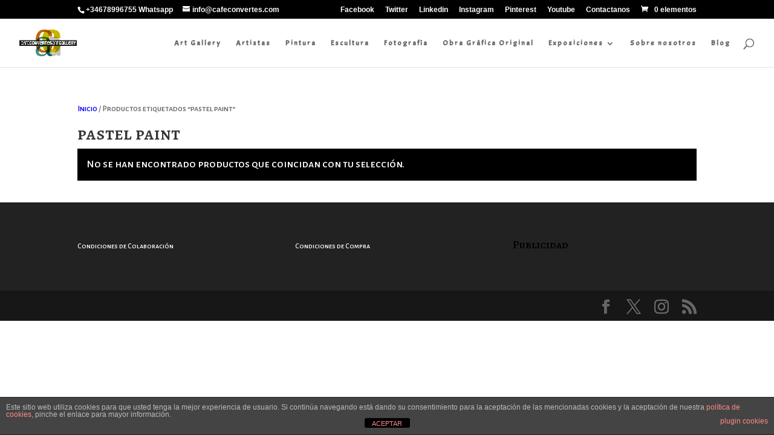

--- FILE ---
content_type: application/javascript; charset=utf-8
request_url: https://compra-arte-cafeconvertes.com/wp-content/cache/min/1/js/platform.js?ver=1732734007
body_size: 23769
content:
(function(){var p,aa=function(a){var b=0;return function(){return b<a.length?{done:!1,value:a[b++]}:{done:!0}}},ba=typeof Object.defineProperties=="function"?Object.defineProperty:function(a,b,c){if(a==Array.prototype||a==Object.prototype)return a;a[b]=c.value;return a},ca=function(a){a=["object"==typeof globalThis&&globalThis,a,"object"==typeof window&&window,"object"==typeof self&&self,"object"==typeof global&&global];for(var b=0;b<a.length;++b){var c=a[b];if(c&&c.Math==Math)return c}throw Error("Cannot find global object")},r=ca(this),u=function(a,b){if(b)a:{var c=r;a=a.split(".");for(var d=0;d<a.length-1;d++){var e=a[d];if(!(e in c))break a;c=c[e]}a=a[a.length-1];d=c[a];b=b(d);b!=d&&b!=null&&ba(c,a,{configurable:!0,writable:!0,value:b})}};u("Symbol",function(a){if(a)return a;var b=function(f,g){this.xa=f;ba(this,"description",{configurable:!0,writable:!0,value:g})};b.prototype.toString=function(){return this.xa};var c="jscomp_symbol_"+(Math.random()*1E9>>>0)+"_",d=0,e=function(f){if(this instanceof e)throw new TypeError("Symbol is not a constructor");return new b(c+(f||"")+"_"+d++,f)};return e});u("Symbol.iterator",function(a){if(a)return a;a=Symbol("Symbol.iterator");for(var b="Array Int8Array Uint8Array Uint8ClampedArray Int16Array Uint16Array Int32Array Uint32Array Float32Array Float64Array".split(" "),c=0;c<b.length;c++){var d=r[b[c]];typeof d==="function"&&typeof d.prototype[a]!="function"&&ba(d.prototype,a,{configurable:!0,writable:!0,value:function(){return da(aa(this))}})}return a});var da=function(a){a={next:a};a[Symbol.iterator]=function(){return this};return a},ea=function(a){return x(a,a)},x=function(a,b){a.raw=b;Object.freeze&&(Object.freeze(a),Object.freeze(b));return a},y=function(a){var b=typeof Symbol!="undefined"&&Symbol.iterator&&a[Symbol.iterator];if(b)return b.call(a);if(typeof a.length=="number")return{next:aa(a)};throw Error(String(a)+" is not an iterable or ArrayLike")};u("Promise",function(a){function b(){this.A=null}function c(g){return g instanceof e?g:new e(function(k){k(g)})}if(a)return a;b.prototype.da=function(g){if(this.A==null){this.A=[];var k=this;this.ea(function(){k.Ca()})}this.A.push(g)};var d=r.setTimeout;b.prototype.ea=function(g){d(g,0)};b.prototype.Ca=function(){for(;this.A&&this.A.length;){var g=this.A;this.A=[];for(var k=0;k<g.length;++k){var h=g[k];g[k]=null;try{h()}catch(l){this.Aa(l)}}}this.A=null};b.prototype.Aa=function(g){this.ea(function(){throw g})};var e=function(g){this.F=0;this.K=void 0;this.D=[];this.ka=!1;var k=this.U();try{g(k.resolve,k.reject)}catch(h){k.reject(h)}};e.prototype.U=function(){function g(l){return function(m){h||(h=!0,l.call(k,m))}}var k=this,h=!1;return{resolve:g(this.Ha),reject:g(this.Z)}};e.prototype.Ha=function(g){if(g===this)this.Z(new TypeError("A Promise cannot resolve to itself"));else if(g instanceof e)this.Ma(g);else{a:switch(typeof g){case "object":var k=g!=null;break a;case "function":k=!0;break a;default:k=!1}k?this.Ga(g):this.ja(g)}};e.prototype.Ga=function(g){var k=void 0;try{k=g.then}catch(h){this.Z(h);return}typeof k=="function"?this.Na(k,g):this.ja(g)};e.prototype.Z=function(g){this.ua(2,g)};e.prototype.ja=function(g){this.ua(1,g)};e.prototype.ua=function(g,k){if(this.F!=0)throw Error("Cannot settle("+g+", "+k+"): Promise already settled in state"+this.F);this.F=g;this.K=k;this.F===2&&this.Ia();this.Da()};e.prototype.Ia=function(){var g=this;d(function(){if(g.Fa()){var k=r.console;typeof k!=="undefined"&&k.error(g.K)}},1)};e.prototype.Fa=function(){if(this.ka)return!1;var g=r.CustomEvent,k=r.Event,h=r.dispatchEvent;if(typeof h==="undefined")return!0;typeof g==="function"?g=new g("unhandledrejection",{cancelable:!0}):typeof k==="function"?g=new k("unhandledrejection",{cancelable:!0}):(g=r.document.createEvent("CustomEvent"),g.initCustomEvent("unhandledrejection",!1,!0,g));g.promise=this;g.reason=this.K;return h(g)};e.prototype.Da=function(){if(this.D!=null){for(var g=0;g<this.D.length;++g)f.da(this.D[g]);this.D=null}};var f=new b;e.prototype.Ma=function(g){var k=this.U();g.L(k.resolve,k.reject)};e.prototype.Na=function(g,k){var h=this.U();try{g.call(k,h.resolve,h.reject)}catch(l){h.reject(l)}};e.prototype.then=function(g,k){function h(q,v){return typeof q=="function"?function(w){try{l(q(w))}catch(t){m(t)}}:v}var l,m,n=new e(function(q,v){l=q;m=v});this.L(h(g,l),h(k,m));return n};e.prototype.catch=function(g){return this.then(void 0,g)};e.prototype.L=function(g,k){function h(){switch(l.F){case 1:g(l.K);break;case 2:k(l.K);break;default:throw Error("Unexpected state: "+l.F)}}var l=this;this.D==null?f.da(h):this.D.push(h);this.ka=!0};e.resolve=c;e.reject=function(g){return new e(function(k,h){h(g)})};e.race=function(g){return new e(function(k,h){for(var l=y(g),m=l.next();!m.done;m=l.next())c(m.value).L(k,h)})};e.all=function(g){var k=y(g),h=k.next();return h.done?c([]):new e(function(l,m){function n(w){return function(t){q[w]=t;v--;v==0&&l(q)}}var q=[],v=0;do q.push(void 0),v++,c(h.value).L(n(q.length-1),m),h=k.next();while(!h.done)})};return e});var z=function(a,b){return Object.prototype.hasOwnProperty.call(a,b)};u("WeakMap",function(a){function b(){}function c(h){var l=typeof h;return l==="object"&&h!==null||l==="function"}function d(h){if(!z(h,f)){var l=new b;ba(h,f,{value:l})}}function e(h){var l=Object[h];l&&(Object[h]=function(m){if(m instanceof b)return m;Object.isExtensible(m)&&d(m);return l(m)})}if(function(){if(!a||!Object.seal)return!1;try{var h=Object.seal({}),l=Object.seal({}),m=new a([[h,2],[l,3]]);if(m.get(h)!=2||m.get(l)!=3)return!1;m.delete(h);m.set(l,4);return!m.has(h)&&m.get(l)==4}catch(n){return!1}}())return a;var f="$jscomp_hidden_"+Math.random();e("freeze");e("preventExtensions");e("seal");var g=0,k=function(h){this.J=(g+=Math.random()+1).toString();if(h){h=y(h);for(var l;!(l=h.next()).done;)l=l.value,this.set(l[0],l[1])}};k.prototype.set=function(h,l){if(!c(h))throw Error("Invalid WeakMap key");d(h);if(!z(h,f))throw Error("WeakMap key fail: "+h);h[f][this.J]=l;return this};k.prototype.get=function(h){return c(h)&&z(h,f)?h[f][this.J]:void 0};k.prototype.has=function(h){return c(h)&&z(h,f)&&z(h[f],this.J)};k.prototype.delete=function(h){return c(h)&&z(h,f)&&z(h[f],this.J)?delete h[f][this.J]:!1};return k});u("Map",function(a){if(function(){if(!a||typeof a!="function"||!a.prototype.entries||typeof Object.seal!="function")return!1;try{var k=Object.seal({x:4}),h=new a(y([[k,"s"]]));if(h.get(k)!="s"||h.size!=1||h.get({x:4})||h.set({x:4},"t")!=h||h.size!=2)return!1;var l=h.entries(),m=l.next();if(m.done||m.value[0]!=k||m.value[1]!="s")return!1;m=l.next();return m.done||m.value[0].x!=4||m.value[1]!="t"||!l.next().done?!1:!0}catch(n){return!1}}())return a;var b=new WeakMap,c=function(k){this[0]={};this[1]=f();this.size=0;if(k){k=y(k);for(var h;!(h=k.next()).done;)h=h.value,this.set(h[0],h[1])}};c.prototype.set=function(k,h){k=k===0?0:k;var l=d(this,k);l.list||(l.list=this[0][l.id]=[]);l.i?l.i.value=h:(l.i={next:this[1],v:this[1].v,head:this[1],key:k,value:h},l.list.push(l.i),this[1].v.next=l.i,this[1].v=l.i,this.size++);return this};c.prototype.delete=function(k){k=d(this,k);return k.i&&k.list?(k.list.splice(k.index,1),k.list.length||delete this[0][k.id],k.i.v.next=k.i.next,k.i.next.v=k.i.v,k.i.head=null,this.size--,!0):!1};c.prototype.clear=function(){this[0]={};this[1]=this[1].v=f();this.size=0};c.prototype.has=function(k){return!!d(this,k).i};c.prototype.get=function(k){return(k=d(this,k).i)&&k.value};c.prototype.entries=function(){return e(this,function(k){return[k.key,k.value]})};c.prototype.keys=function(){return e(this,function(k){return k.key})};c.prototype.values=function(){return e(this,function(k){return k.value})};c.prototype.forEach=function(k,h){for(var l=this.entries(),m;!(m=l.next()).done;)m=m.value,k.call(h,m[1],m[0],this)};c.prototype[Symbol.iterator]=c.prototype.entries;var d=function(k,h){var l=h&&typeof h;l=="object"||l=="function"?b.has(h)?l=b.get(h):(l=""+ ++g,b.set(h,l)):l="p_"+h;var m=k[0][l];if(m&&z(k[0],l))for(k=0;k<m.length;k++){var n=m[k];if(h!==h&&n.key!==n.key||h===n.key)return{id:l,list:m,index:k,i:n}}return{id:l,list:m,index:-1,i:void 0}},e=function(k,h){var l=k[1];return da(function(){if(l){for(;l.head!=k[1];)l=l.v;for(;l.next!=l.head;)return l=l.next,{done:!1,value:h(l)};l=null}return{done:!0,value:void 0}})},f=function(){var k={};return k.v=k.next=k.head=k},g=0;return c});u("globalThis",function(a){return a||r});var fa=function(a,b){a instanceof String&&(a+="");var c=0,d=!1,e={next:function(){if(!d&&c<a.length){var f=c++;return{value:b(f,a[f]),done:!1}}d=!0;return{done:!0,value:void 0}}};e[Symbol.iterator]=function(){return e};return e};u("Array.prototype.keys",function(a){return a?a:function(){return fa(this,function(b){return b})}});var ha=function(a,b,c){if(a==null)throw new TypeError("The 'this' value for String.prototype."+c+" must not be null or undefined");if(b instanceof RegExp)throw new TypeError("First argument to String.prototype."+c+" must not be a regular expression");return a+""};u("String.prototype.startsWith",function(a){return a?a:function(b,c){var d=ha(this,b,"startsWith");b+="";var e=d.length,f=b.length;c=Math.max(0,Math.min(c|0,d.length));for(var g=0;g<f&&c<e;)if(d[c++]!=b[g++])return!1;return g>=f}});u("String.prototype.endsWith",function(a){return a?a:function(b,c){var d=ha(this,b,"endsWith");b+="";c===void 0&&(c=d.length);c=Math.max(0,Math.min(c|0,d.length));for(var e=b.length;e>0&&c>0;)if(d[--c]!=b[--e])return!1;return e<=0}});u("Promise.prototype.finally",function(a){return a?a:function(b){return this.then(function(c){return Promise.resolve(b()).then(function(){return c})},function(c){return Promise.resolve(b()).then(function(){throw c})})}});u("Object.is",function(a){return a?a:function(b,c){return b===c?b!==0||1/b===1/c:b!==b&&c!==c}});u("Array.prototype.includes",function(a){return a?a:function(b,c){var d=this;d instanceof String&&(d=String(d));var e=d.length;c=c||0;for(c<0&&(c=Math.max(c+e,0));c<e;c++){var f=d[c];if(f===b||Object.is(f,b))return!0}return!1}});u("String.prototype.includes",function(a){return a?a:function(b,c){return ha(this,b,"includes").indexOf(b,c||0)!==-1}});window.gapi=window.gapi||{};window.gapi.Oa=(new Date).getTime();var A=this||self,ia=function(a){var b=typeof a;b=b!="object"?b:a?Array.isArray(a)?"array":b:"null";return b=="array"||b=="object"&&typeof a.length=="number"},ja=function(a){var b=typeof a;return b=="object"&&a!=null||b=="function"},ma="closure_uid_"+(Math.random()*1E9>>>0),na=0,oa=function(a,b,c){return a.call.apply(a.bind,arguments)},pa=function(a,b,c){if(!a)throw Error();if(arguments.length>2){var d=Array.prototype.slice.call(arguments,2);return function(){var e=Array.prototype.slice.call(arguments);Array.prototype.unshift.apply(e,d);return a.apply(b,e)}}return function(){return a.apply(b,arguments)}},qa=function(a,b,c){qa=Function.prototype.bind&&Function.prototype.bind.toString().indexOf("native code")!=-1?oa:pa;return qa.apply(null,arguments)},ra=function(a,b){function c(){}c.prototype=b.prototype;a.Ta=b.prototype;a.prototype=new c;a.prototype.constructor=a;a.H=function(d,e,f){for(var g=Array(arguments.length-2),k=2;k<arguments.length;k++)g[k-2]=arguments[k];return b.prototype[e].apply(d,g)}},sa=function(a){return a};function ta(a,b){if(Error.captureStackTrace)Error.captureStackTrace(this,ta);else{var c=Error().stack;c&&(this.stack=c)}a&&(this.message=String(a));b!==void 0&&(this.cause=b)}ra(ta,Error);ta.prototype.name="CustomError";var ua;function va(a,b){a=a.split("%s");for(var c="",d=a.length-1,e=0;e<d;e++)c+=a[e]+(e<b.length?b[e]:"%s");ta.call(this,c+a[d])}ra(va,ta);va.prototype.name="AssertionError";var wa=function(a,b,c){if(!a){var d="Assertion failed";if(b){d+=": "+b;var e=Array.prototype.slice.call(arguments,2)}throw new va(""+d,e||[])}};var xa=Array.prototype.forEach?function(a,b){wa(a.length!=null);Array.prototype.forEach.call(a,b,void 0)}:function(a,b){for(var c=a.length,d=typeof a==="string"?a.split(""):a,e=0;e<c;e++)e in d&&b.call(void 0,d[e],e,a)};function ya(a){var b=a.length;if(b>0){for(var c=Array(b),d=0;d<b;d++)c[d]=a[d];return c}return[]};var za="src srcdoc codebase data href rel action formaction sandbox cite poster icon".split(" ");var Aa={};function Ba(){if(Aa!==Aa)throw Error("Bad secret")};var Ca=function(a){Ba();this.qa=a};Ca.prototype.toString=function(){return this.qa};var Da=ea([""]),Fa=x(["\x00"],["\\0"]),Ga=x(["\n"],["\\n"]),Ha=x(["\x00"],["\\u0000"]),Ia=ea([""]),Ja=x(["\x00"],["\\0"]),Ka=x(["\n"],["\\n"]),La=x(["\x00"],["\\u0000"]);function Ma(a){return Object.isFrozen(a)&&Object.isFrozen(a.raw)}function Na(a){return a.toString().indexOf("`")===-1}var Oa=Na(function(a){return a(Da)})||Na(function(a){return a(Fa)})||Na(function(a){return a(Ga)})||Na(function(a){return a(Ha)}),Pa=Ma(Ia)&&Ma(Ja)&&Ma(Ka)&&Ma(La);function Qa(){var a=Ra;if(!Array.isArray(a)||!Array.isArray(a.raw)||a.length!==a.raw.length||!Oa&&a===a.raw||!(Oa&&!Pa||Ma(a))||1!==a.length)throw new TypeError("\n    ############################## ERROR ##############################\n\n    It looks like you are trying to call a template tag function (fn`...`)\n    using the normal function syntax (fn(...)), which is not supported.\n\n    The functions in the safevalues library are not designed to be called\n    like normal functions, and doing so invalidates the security guarantees\n    that safevalues provides.\n\n    If you are stuck and not sure how to proceed, please reach out to us\n    instead through:\n     - go/ise-hardening-yaqs (preferred) // LINE-INTERNAL\n     - g/ise-hardening // LINE-INTERNAL\n     - https://github.com/google/safevalues/issues\n\n    ############################## ERROR ##############################");var b=a[0].toLowerCase();if(b.indexOf("on")===0||"on".indexOf(b)===0)throw Error("Prefix '"+a[0]+"' does not guarantee the attribute to be safe as it is also a prefix for event handler attributesPlease use 'addEventListener' to set event handlers.");za.forEach(function(c){if(c.indexOf(b)===0)throw Error("Prefix '"+a[0]+"' does not guarantee the attribute to be safe as it is also a prefix for the security sensitive attribute '"+(c+"'. Please use native or safe DOM APIs to set the attribute."))});return new Ca(b)};var Sa=globalThis.trustedTypes,Ta;function Ua(){var a=null;if(!Sa)return a;try{var b=function(c){return c};a=Sa.createPolicy("gapi#html",{createHTML:b,createScript:b,createScriptURL:b})}catch(c){throw c}return a};var Va=function(a){Ba();this.ra=a};Va.prototype.toString=function(){return this.ra+""};var B=function(a){Ba();this.sa=a};B.prototype.toString=function(){return this.sa};new B("about:blank");new B("about:invalid#zClosurez");var Wa=/^\s*(?!javascript:)(?:[\w+.-]+:|[^:/?#]*(?:[/?#]|$))/i;function Xa(a){if(a instanceof B)if(a instanceof B)a=a.sa;else throw Error("Unexpected type when unwrapping SafeUrl, got '"+a+"' of type '"+typeof a+"'");else{var b=!Wa.test(a);b&&Ya(a);a=b?void 0:a}return a}var Za=[],Ya=function(){};$a(function(a){console.warn("A URL with content '"+a+"' was sanitized away.")});function $a(a){Za.indexOf(a)===-1&&Za.push(a);Ya=function(b){Za.forEach(function(c){c(b)})}};function ab(a){var b=[Qa()];if(b.length===0)throw Error("No prefixes are provided");if(b.map(function(c){if(c instanceof Ca)c=c.qa;else throw Error("Unexpected type when unwrapping SafeAttributePrefix, got '"+c+"' of type '"+typeof c+"'");return c}).every(function(c){return"data-gapiscan".indexOf(c)!==0}))throw Error('Attribute "data-gapiscan" does not match any of the allowed prefixes.');a.setAttribute("data-gapiscan","true")};var bb=function(a,b,c){function d(k){k&&b.appendChild(typeof k==="string"?a.createTextNode(k):k)}for(var e=1;e<c.length;e++){var f=c[e];if(!ia(f)||ja(f)&&f.nodeType>0)d(f);else{a:{if(f&&typeof f.length=="number"){if(ja(f)){var g=typeof f.item=="function"||typeof f.item=="string";break a}if(typeof f==="function"){g=typeof f.item=="function";break a}}g=!1}xa(g?ya(f):f,d)}}},cb=function(a){wa(a,"Node cannot be null or undefined.");return a.nodeType==9?a:a.ownerDocument||a.document},db=function(a){this.V=a||A.document||document};p=db.prototype;p.getElementsByTagName=function(a,b){return(b||this.V).getElementsByTagName(String(a))};p.createElement=function(a){var b=this.V;a=String(a);b.contentType==="application/xhtml+xml"&&(a=a.toLowerCase());return b.createElement(a)};p.createTextNode=function(a){return this.V.createTextNode(String(a))};p.appendChild=function(a,b){wa(a!=null&&b!=null,"goog.dom.appendChild expects non-null arguments");a.appendChild(b)};p.append=function(a,b){bb(cb(a),a,arguments)};p.canHaveChildren=function(a){if(a.nodeType!=1)return!1;switch(a.tagName){case "APPLET":case "AREA":case "BASE":case "BR":case "COL":case "COMMAND":case "EMBED":case "FRAME":case "HR":case "IMG":case "INPUT":case "IFRAME":case "ISINDEX":case "KEYGEN":case "LINK":case "NOFRAMES":case "NOSCRIPT":case "META":case "OBJECT":case "PARAM":case "SCRIPT":case "SOURCE":case "STYLE":case "TRACK":case "WBR":return!1}return!0};p.removeNode=function(a){return a&&a.parentNode?a.parentNode.removeChild(a):null};p.contains=function(a,b){if(!a||!b)return!1;if(a.contains&&b.nodeType==1)return a==b||a.contains(b);if(typeof a.compareDocumentPosition!="undefined")return a==b||!!(a.compareDocumentPosition(b)&16);for(;b&&a!=b;)b=b.parentNode;return b==a};var C=window,D=document,eb=C.location,fb=function(){},hb=/\[native code\]/,E=function(a,b,c){return a[b]=a[b]||c},ib=function(a){for(var b=0;b<this.length;b++)if(this[b]===a)return b;return-1},jb=function(a){a=a.sort();for(var b=[],c=void 0,d=0;d<a.length;d++){var e=a[d];e!=c&&b.push(e);c=e}return b},kb=/&/g,lb=/</g,mb=/>/g,nb=/"/g,ob=/'/g,pb=function(a){return String(a).replace(kb,"&amp;").replace(lb,"&lt;").replace(mb,"&gt;").replace(nb,"&quot;").replace(ob,"&#39;")},F=function(){var a;if((a=Object.create)&&hb.test(a))a=a(null);else{a={};for(var b in a)a[b]=void 0}return a},G=function(a,b){return Object.prototype.hasOwnProperty.call(a,b)},qb=function(a){if(hb.test(Object.keys))return Object.keys(a);var b=[],c;for(c in a)G(a,c)&&b.push(c);return b},H=function(a,b){a=a||{};for(var c in a)G(a,c)&&(b[c]=a[c])},rb=function(a){return function(){C.setTimeout(a,0)}},I=function(a,b){if(!a)throw Error(b||"")},J=E(C,"gapi",{});var L=function(a,b,c){var d=new RegExp("([#].*&|[#])"+b+"=([^&#]*)","g");b=new RegExp("([?#].*&|[?#])"+b+"=([^&#]*)","g");if(a=a&&(d.exec(a)||b.exec(a)))try{c=decodeURIComponent(a[2])}catch(e){}return c},sb=new RegExp(/^/.source+/([a-zA-Z][-+.a-zA-Z0-9]*:)?/.source+/(\/\/[^\/?#]*)?/.source+/([^?#]*)?/.source+/(\?([^#]*))?/.source+/(#((#|[^#])*))?/.source+/$/.source),tb=/[\ud800-\udbff][\udc00-\udfff]|[^!-~]/g,ub=new RegExp(/(%([^0-9a-fA-F%]|[0-9a-fA-F]([^0-9a-fA-F%])?)?)*/.source+/%($|[^0-9a-fA-F]|[0-9a-fA-F]($|[^0-9a-fA-F]))/.source,"g"),vb=/%([a-f]|[0-9a-fA-F][a-f])/g,wb=/^(https?|ftp|file|chrome-extension):$/i,xb=function(a){a=String(a);a=a.replace(tb,function(e){try{return encodeURIComponent(e)}catch(f){return encodeURIComponent(e.replace(/^[^%]+$/g,"\ufffd"))}}).replace(ub,function(e){return e.replace(/%/g,"%25")}).replace(vb,function(e){return e.toUpperCase()});a=a.match(sb)||[];var b=F(),c=function(e){return e.replace(/\\/g,"%5C").replace(/\^/g,"%5E").replace(/`/g,"%60").replace(/\{/g,"%7B").replace(/\|/g,"%7C").replace(/\}/g,"%7D")},d=!!(a[1]||"").match(wb);b.H=c((a[1]||"")+(a[2]||"")+(a[3]||(a[2]&&d?"/":"")));d=function(e){return c(e.replace(/\?/g,"%3F").replace(/#/g,"%23"))};b.query=a[5]?[d(a[5])]:[];b.l=a[7]?[d(a[7])]:[];return b},yb=function(a){return a.H+(a.query.length>0?"?"+a.query.join("&"):"")+(a.l.length>0?"#"+a.l.join("&"):"")},zb=function(a,b){var c=[];if(a)for(var d in a)if(G(a,d)&&a[d]!=null){var e=b?b(a[d]):a[d];c.push(encodeURIComponent(d)+"="+encodeURIComponent(e))}return c},Ab=function(a,b,c,d){a=xb(a);a.query.push.apply(a.query,zb(b,d));a.l.push.apply(a.l,zb(c,d));return yb(a)},Bb=new RegExp(/\/?\??#?/.source+"("+/[\/?#]/i.source+"|"+/[\uD800-\uDBFF]/i.source+"|"+/%[c-f][0-9a-f](%[89ab][0-9a-f]){0,2}(%[89ab]?)?/i.source+"|"+/%[0-9a-f]?/i.source+")$","i"),Cb=function(a,b){var c=xb(b);b=c.H;c.query.length&&(b+="?"+c.query.join(""));c.l.length&&(b+="#"+c.l.join(""));var d="";b.length>2E3&&(d=b,b=b.substr(0,2E3),b=b.replace(Bb,""),d=d.substr(b.length));var e=a.createElement("div");a=a.createElement("a");c=xb(b);b=c.H;c.query.length&&(b+="?"+c.query.join(""));c.l.length&&(b+="#"+c.l.join(""));b=b===null?"null":b===void 0?"undefined":b;if(typeof b!=="string")throw Error("Expected a string");b=new B(b);b=Xa(b);b!==void 0&&(a.href=b);e.appendChild(a);a=e.innerHTML;Ta===void 0&&(Ta=Ua());b=Ta;a=new Va(b?b.createHTML(a):a);if(e.nodeType===1&&(b=e.tagName,/^(script|style)$/i.test(b)))throw d=b.toLowerCase()==="script"?"Use safeScriptEl.setTextContent with a SafeScript.":"Use safeStyleEl.setTextContent with a SafeStyleSheet.",Error(d);if(a instanceof Va)a=a.ra;else throw Error("Unexpected type when unwrapping SafeHtml");e.innerHTML=a;b=String(e.firstChild.href);e.parentNode&&e.parentNode.removeChild(e);c=xb(b+d);d=c.H;c.query.length&&(d+="?"+c.query.join(""));c.l.length&&(d+="#"+c.l.join(""));return d},Db=/^https?:\/\/[^\/%\\?#\s]+\/[^\s]*$/i;var Eb;var Fb=function(a,b,c,d){if(C[c+"EventListener"])C[c+"EventListener"](a,b,!1);else if(C[d+"tachEvent"])C[d+"tachEvent"]("on"+a,b)},Gb=function(){var a=D.readyState;return a==="complete"||a==="interactive"&&navigator.userAgent.indexOf("MSIE")==-1},Jb=function(a){var b=Hb;if(!Gb())try{b()}catch(c){}Ib(a)},Ib=function(a){if(Gb())a();else{var b=!1,c=function(){if(!b)return b=!0,a.apply(this,arguments)};C.addEventListener?(C.addEventListener("load",c,!1),C.addEventListener("DOMContentLoaded",c,!1)):C.attachEvent&&(C.attachEvent("onreadystatechange",function(){Gb()&&c.apply(this,arguments)}),C.attachEvent("onload",c))}},Kb=function(a){for(;a.firstChild;)a.removeChild(a.firstChild)},Lb={button:!0,div:!0,span:!0};var M={};M=E(C,"___jsl",F());E(M,"I",0);E(M,"hel",10);var Mb=function(a){return M.dpo?M.h:L(a,"jsh",M.h)},Nb=function(a){var b=E(M,"sws",[]);b.push.apply(b,a)},Ob=function(a){return E(M,"watt",F())[a]},Pb=function(a){var b=E(M,"PQ",[]);M.PQ=[];var c=b.length;if(c===0)a();else for(var d=0,e=function(){++d===c&&a()},f=0;f<c;f++)b[f](e)},Qb=function(a){return E(E(M,"H",F()),a,F())},Rb=function(){var a=M.ms||M.u;if(a)return(new URL(a)).origin};var Sb=E(M,"perf",F()),Tb=E(Sb,"g",F()),Ub=E(Sb,"i",F());E(Sb,"r",[]);F();F();var Vb=function(a,b,c){var d=Sb.r;typeof d==="function"?d(a,b,c):d.push([a,b,c])},N=function(a,b,c){Tb[a]=!b&&Tb[a]||c||(new Date).getTime();Vb(a)},Xb=function(a,b,c){b&&b.length>0&&(b=Wb(b),c&&c.length>0&&(b+="___"+Wb(c)),b.length>28&&(b=b.substr(0,28)+(b.length-28)),c=b,b=E(Ub,"_p",F()),E(b,c,F())[a]=(new Date).getTime(),Vb(a,"_p",c))},Wb=function(a){return a.join("__").replace(/\./g,"_").replace(/\-/g,"_").replace(/,/g,"_")};var Yb=F(),O=[],Q=function(a){throw Error("Bad hint: "+a)};O.push(["jsl",function(a){for(var b in a)if(G(a,b)){var c=a[b];typeof c=="object"?M[b]=E(M,b,[]).concat(c):E(M,b,c)}if(b=a.u)a=E(M,"us",[]),a.push(b),(b=/^https:(.*)$/.exec(b))&&a.push("http:"+b[1])}]);var Zb=/^(\/[a-zA-Z0-9_\-]+)+$/,$b=[/\/amp\//,/\/amp$/,/^\/amp$/],ac=/^[a-zA-Z0-9\-_\.,!]+$/,bc=/^gapi\.loaded_[0-9]+$/,cc=/^[a-zA-Z0-9,._-]+$/,gc=function(a,b,c,d,e){var f=a.split(";"),g=f.shift(),k=Yb[g],h=null;k?h=k(f,b,c,d):Q("no hint processor for: "+g);h||Q("failed to generate load url");b=h;c=b.match(dc);(d=b.match(ec))&&d.length===1&&fc.test(b)&&c&&c.length===1||Q("failed sanity: "+a);try{a="?";if(e&&e.length>0){c=b=0;for(d={};c<e.length;){var l=e[c++],m=ja(l)?"o"+(Object.prototype.hasOwnProperty.call(l,ma)&&l[ma]||(l[ma]=++na)):(typeof l).charAt(0)+l;Object.prototype.hasOwnProperty.call(d,m)||(d[m]=!0,e[b++]=l)}e.length=b;h=h+"?le="+e.join(",");a="&"}if(M.rol){var n=M.ol;n&&n.length&&(h=""+h+a+"ol="+n.length)}}catch(q){}return h},jc=function(a,b,c,d){a=hc(a);bc.test(c)||Q("invalid_callback");b=ic(b);d=d&&d.length?ic(d):null;var e=function(f){return encodeURIComponent(f).replace(/%2C/g,",")};return[encodeURIComponent(a.pathPrefix).replace(/%2C/g,",").replace(/%2F/g,"/"),"/k=",e(a.version),"/m=",e(b),d?"/exm="+e(d):"","/rt=j/sv=1/d=1/ed=1",a.ca?"/am="+e(a.ca):"",a.ta?"/rs="+e(a.ta):"",a.wa?"/t="+e(a.wa):"","/cb=",e(c)].join("")},hc=function(a){a.charAt(0)!=="/"&&Q("relative path");for(var b=a.substring(1).split("/"),c=[];b.length;){a=b.shift();if(!a.length||a.indexOf(".")==0)Q("empty/relative directory");else if(a.indexOf("=")>0){b.unshift(a);break}c.push(a)}a={};for(var d=0,e=b.length;d<e;++d){var f=b[d].split("="),g=decodeURIComponent(f[0]),k=decodeURIComponent(f[1]);f.length==2&&g&&k&&(a[g]=a[g]||k)}b="/"+c.join("/");Zb.test(b)||Q("invalid_prefix");c=0;for(d=$b.length;c<d;++c)$b[c].test(b)&&Q("invalid_prefix");c=kc(a,"k",!0);d=kc(a,"am");e=kc(a,"rs");a=kc(a,"t");return{pathPrefix:b,version:c,ca:d,ta:e,wa:a}},ic=function(a){for(var b=[],c=0,d=a.length;c<d;++c){var e=a[c].replace(/\./g,"_").replace(/-/g,"_");cc.test(e)&&b.push(e)}return b.join(",")},kc=function(a,b,c){a=a[b];!a&&c&&Q("missing: "+b);if(a){if(ac.test(a))return a;Q("invalid: "+b)}return null},fc=/^https?:\/\/[a-z0-9_.-]+\.google(rs)?\.com(:\d+)?\/[a-zA-Z0-9_.,!=\-\/]+$/,ec=/\/cb=/g,dc=/\/\//g;Yb.m=function(a,b,c,d){(a=a[0])||Q("missing_hint");return"https://apis.google.com"+jc(a,b,c,d)};var lc=decodeURI("%73cript"),mc=/^[-+_0-9\/A-Za-z]+={0,2}$/,nc=function(a,b){for(var c=[],d=0;d<a.length;++d){var e=a[d];e&&ib.call(b,e)<0&&c.push(e)}return c},oc=function(){var a=M.nonce;return a!==void 0?a&&a===String(a)&&a.match(mc)?a:M.nonce=null:D.querySelector?(a=D.querySelector("script[nonce]"))?(a=a.nonce||a.getAttribute("nonce")||"",a&&a===String(a)&&a.match(mc)?M.nonce=a:M.nonce=null):null:null},rc=function(a){if(D.readyState!="loading")pc(a);else{var b=oc(),c="";b!==null&&(c=' nonce="'+b+'"');a="<"+lc+' src="'+encodeURI(a)+'"'+c+"></"+lc+">";D.write(qc?qc.createHTML(a):a)}},pc=function(a){var b=D.createElement(lc);b.setAttribute("src",qc?qc.createScriptURL(a):a);a=oc();a!==null&&b.setAttribute("nonce",a);b.async="true";(a=D.getElementsByTagName(lc)[0])?a.parentNode.insertBefore(b,a):(D.head||D.body||D.documentElement).appendChild(b)},tc=function(a,b,c){sc(function(){var d=b===Mb(eb.href)?E(J,"_",F()):F();d=E(Qb(b),"_",d);a(d)},c)},vc=function(a,b){var c=b||{};typeof b=="function"&&(c={},c.callback=b);var d=(b=c)&&b._c;if(d)for(var e=0;e<O.length;e++){var f=O[e][0],g=O[e][1];g&&G(d,f)&&g(d[f],a,b)}b=[];a?b=a.split(":"):c.features&&(b=c.features);if(!(a=c.h)&&(a=Mb(eb.href),!a))throw Error("Bad hint: !hint");uc(b||[],c,a)},uc=function(a,b,c){a=jb(a)||[];var d=b.callback,e=b.config,f=b.timeout,g=b.ontimeout,k=b.onerror,h=void 0;typeof k=="function"&&(h=k);var l=null,m=!1;if(f&&!g||!f&&g)throw"Timeout requires both the timeout parameter and ontimeout parameter to be set";k=E(Qb(c),"r",[]).sort();var n=E(Qb(c),"L",[]).sort(),q=M.le||[],v=[].concat(k),w=function(S,ka){if(m)return 0;C.clearTimeout(l);n.push.apply(n,t);var la=((J||{}).config||{}).update;la?la(e):e&&E(M,"cu",[]).push(e);if(ka){Xb("me0",S,v);try{tc(ka,c,h)}finally{Xb("me1",S,v)}}return 1};f>0&&(l=C.setTimeout(function(){m=!0;g()},f));var t=nc(a,n);if(t.length){t=nc(a,k);var K=E(M,"CP",[]),P=K.length;K[P]=function(S){if(!S)return 0;Xb("ml1",t,v);var ka=function(Ea){K[P]=null;w(t,S)&&Pb(function(){d&&d();Ea()})},la=function(){var Ea=K[P+1];Ea&&Ea()};P>0&&K[P-1]?K[P]=function(){ka(la)}:ka(la)};if(t.length){var gb="loaded_"+M.I++;J[gb]=function(S){K[P](S);J[gb]=null};a=gc(c,t,"gapi."+gb,k,q);k.push.apply(k,t);Xb("ml0",t,v);b.sync||C.___gapisync?rc(a):pc(a)}else K[P](fb)}else w(t)&&d&&d()},wc;var xc=null,yc=A.trustedTypes;if(yc&&yc.createPolicy)try{xc=yc.createPolicy("gapi#gapi",{createHTML:sa,createScript:sa,createScriptURL:sa})}catch(a){A.console&&A.console.error(a.message)}wc=xc;var qc=wc;var sc=function(a,b){if(M.hee&&M.hel>0)try{return a()}catch(c){b&&b(c),M.hel--,vc("debug_error",function(){try{window.___jsl.hefn(c)}catch(d){throw c}})}else try{return a()}catch(c){throw b&&b(c),c}};var zc=J.load;zc&&E(M,"ol",[]).push(zc);J.load=function(a,b){return sc(function(){return vc(a,b)})};var R=function(a){var b=window.___jsl=window.___jsl||{};b[a]=b[a]||[];return b[a]},Ac=function(a){var b=window.___jsl=window.___jsl||{};b.cfg=!a&&b.cfg||{};return b.cfg},Bc=function(a){return typeof a==="object"&&/\[native code\]/.test(a.push)},T=function(a,b,c){if(b&&typeof b==="object")for(var d in b)!Object.prototype.hasOwnProperty.call(b,d)||c&&d==="___goc"&&typeof b[d]==="undefined"||(a[d]&&b[d]&&typeof a[d]==="object"&&typeof b[d]==="object"&&!Bc(a[d])&&!Bc(b[d])?T(a[d],b[d]):b[d]&&typeof b[d]==="object"?(a[d]=Bc(b[d])?[]:{},T(a[d],b[d])):a[d]=b[d])},Ec=function(a,b){if(a&&!/^\s+$/.test(a)){for(;a.charCodeAt(a.length-1)==0;)a=a.substring(0,a.length-1);var c=""+a,d=R("dm");d.push(20);try{var e=window.JSON.parse(a)}catch(g){}if(typeof e==="object")return d.push(21),e;try{e=window.JSON.parse("{"+a+"}")}catch(g){}if(typeof e==="object")return d.push(22),e;a=a.replace(RegExp("([^\"',{}\\s]+?)\\s*:\\s*(.*?)[,}\\s]","g"),function(g,k,h){h=h.startsWith('"')?"%DOUBLE_QUOTE%"+h.substring(1):h;h=h.endsWith('"')?h.slice(0,-1)+"%DOUBLE_QUOTE%":h;return"%DOUBLE_QUOTE%"+k+"%DOUBLE_QUOTE%:"+h});a=a.replace(/\\'/g,"%SINGLE_QUOTE%");a=a.replace(/"/g,'\\"');a=a.replace(/'/g,'"');a=a.replace(/%SINGLE_QUOTE%/g,"'");a=a.replace(/%DOUBLE_QUOTE%/g,'"');try{e=window.JSON.parse(a)}catch(g){}if(typeof e==="object")return d.push(23),e;try{e=window.JSON.parse("{"+a+"}")}catch(g){}if(typeof e==="object")return d.push(24),e;a=document.getElementsByTagName("script")||[];var f;a.length>0&&(f=a[0].nonce||a[0].getAttribute("nonce"));if(f&&f===b||!f&&Cc())if(e=Dc(c),d.push(25),typeof e==="object")return e;return{}}},Cc=function(){var a=window.location.hostname;return a?/(^|\.)(2mdn|ampproject|android|appspot|blogger|blogspot|chrome|chromium|doubleclick|gcpnode|ggpht|gmail|google|google-analytics|googleadservices|googleapis|googleapis-cn|googleoptimize|googlers|googlesource|googlesyndication|googletagmanager|googletagservices|googleusercontent|googlevideo|gstatic|tiltbrush|waze|withgoogle|youtube|ytimg)(\.com?|\.net|\.org)?(\.[a-z][a-z]|\.cat)?$/.test(a):!1},Dc=function(a){try{var b=(new Function("return ("+a+"\n)"))()}catch(c){}if(typeof b==="object")return b;try{b=(new Function("return ({"+a+"\n})"))()}catch(c){}return b},Fc=function(a,b){var c={___goc:void 0};a.length&&a[a.length-1]&&Object.hasOwnProperty.call(a[a.length-1],"___goc")&&typeof a[a.length-1].___goc==="undefined"&&(c=a.pop());T(c,b);a.push(c)},Gc=function(a){Ac(!0);var b=window.___gcfg,c=R("cu"),d=window.___gu;b&&b!==d&&(Fc(c,b),window.___gu=b);b=R("cu");var e=document.getElementsByTagName("script")||[];d=[];var f=[];f.push.apply(f,R("us"));for(var g=0;g<e.length;++g)for(var k=e[g],h=0;h<f.length;++h)k.src&&k.src.indexOf(f[h])==0&&d.push(k);d.length==0&&e.length>0&&e[e.length-1].src&&d.push(e[e.length-1]);for(e=0;e<d.length;++e)d[e].getAttribute("gapi_processed")||(d[e].setAttribute("gapi_processed",!0),(f=d[e])?(g=f.nodeType,f=g==3||g==4?f.nodeValue:f.textContent||""):f=void 0,g=d[e].nonce||d[e].getAttribute("nonce"),(f=Ec(f,g))&&b.push(f));a&&Fc(c,a);d=R("cd");a=0;for(b=d.length;a<b;++a)T(Ac(),d[a],!0);d=R("ci");a=0;for(b=d.length;a<b;++a)T(Ac(),d[a],!0);a=0;for(b=c.length;a<b;++a)T(Ac(),c[a],!0)},U=function(a){var b=Ac();if(!a)return b;a=a.split("/");for(var c=0,d=a.length;b&&typeof b==="object"&&c<d;++c)b=b[a[c]];return c===a.length&&b!==void 0?b:void 0},Hc=function(a,b){var c;if(typeof a==="string"){var d=c={};a=a.split("/");for(var e=0,f=a.length;e<f-1;++e){var g={};d=d[a[e]]=g}d[a[e]]=b}else c=a;Gc(c)};var Ic=function(){var a=window.__GOOGLEAPIS;a&&(a.googleapis&&!a["googleapis.config"]&&(a["googleapis.config"]=a.googleapis),E(M,"ci",[]).push(a),window.__GOOGLEAPIS=void 0)};var Jc={callback:1,clientid:1,cookiepolicy:1,openidrealm:-1,includegrantedscopes:-1,requestvisibleactions:1,scope:1},Kc=!1,Lc=F(),Mc=function(){if(!Kc){for(var a=document.getElementsByTagName("meta"),b=0;b<a.length;++b){var c=a[b].name.toLowerCase();if(c.lastIndexOf("google-signin-",0)==0){c=c.substring(14);var d=a[b].content;Jc[c]&&d&&(Lc[c]=d)}}if(window.self!==window.top){a=document.location.toString();for(var e in Jc)Jc[e]>0&&(b=L(a,e,""))&&(Lc[e]=b)}Kc=!0}e=F();H(Lc,e);return e},Nc=function(a){return!!(a.clientid&&a.scope&&a.callback)};var Oc=function(){this.j=window.console};Oc.prototype.log=function(a){this.j&&this.j.log&&this.j.log(a)};Oc.prototype.error=function(a){this.j&&(this.j.error?this.j.error(a):this.j.log&&this.j.log(a))};Oc.prototype.warn=function(a){this.j&&(this.j.warn?this.j.warn(a):this.j.log&&this.j.log(a))};Oc.prototype.debug=function(){};var Pc=new Oc;var Qc=function(){return!!M.oa},Rc=function(){};var V=E(M,"rw",F()),Sc=function(a){for(var b in V)a(V[b])},Tc=function(a,b){(a=V[a])&&a.state<b&&(a.state=b)};var W=function(a){var b=window.___jsl=window.___jsl||{};b.cfg=b.cfg||{};b=b.cfg;if(!a)return b;a=a.split("/");for(var c=0,d=a.length;b&&typeof b==="object"&&c<d;++c)b=b[a[c]];return c===a.length&&b!==void 0?b:void 0};var Uc=/^https?:\/\/(?:\w|[\-\.])+\.google\.(?:\w|[\-:\.])+(?:\/[^\?#]*)?\/u\/(\d)\//,Vc=/^https?:\/\/(?:\w|[\-\.])+\.google\.(?:\w|[\-:\.])+(?:\/[^\?#]*)?\/b\/(\d{10,21})\//,Wc=function(){var a=W("googleapis.config/sessionIndex");"string"===typeof a&&a.length>254&&(a=null);a==null&&(a=window.__X_GOOG_AUTHUSER);"string"===typeof a&&a.length>254&&(a=null);if(a==null){var b=window.google;b&&(a=b.authuser)}"string"===typeof a&&a.length>254&&(a=null);a==null&&(b=window.location.href,a=L(b,"authuser")||null,a==null&&(a=(a=b.match(Uc))?a[1]:null));if(a==null)return null;a=String(a);a.length>254&&(a=null);return a},Xc=function(){var a=W("googleapis.config/sessionDelegate");"string"===typeof a&&a.length>21&&(a=null);a==null&&(a=(a=window.location.href.match(Vc))?a[1]:null);if(a==null)return null;a=String(a);a.length>21&&(a=null);return a};var Yc,Zc,$c=void 0,X=function(a){try{return A.JSON.parse.call(A.JSON,a)}catch(b){return!1}},Y=function(a){return Object.prototype.toString.call(a)},ad=Y(0),bd=Y(new Date(0)),cd=Y(!0),dd=Y(""),ed=Y({}),fd=Y([]),gd=function(a,b){if(b)for(var c=0,d=b.length;c<d;++c)if(a===b[c])throw new TypeError("Converting circular structure to JSON");d=typeof a;if(d!=="undefined"){c=Array.prototype.slice.call(b||[],0);c[c.length]=a;b=[];var e=Y(a);if(a!=null&&typeof a.toJSON==="function"&&(Object.prototype.hasOwnProperty.call(a,"toJSON")||(e!==fd||a.constructor!==Array&&a.constructor!==Object)&&(e!==ed||a.constructor!==Array&&a.constructor!==Object)&&e!==dd&&e!==ad&&e!==cd&&e!==bd))return gd(a.toJSON.call(a),c);if(a==null)b[b.length]="null";else if(e===ad)a=Number(a),isNaN(a)||isNaN(a-a)?a="null":a===-0&&1/a<0&&(a="-0"),b[b.length]=String(a);else if(e===cd)b[b.length]=String(!!Number(a));else{if(e===bd)return gd(a.toISOString.call(a),c);if(e===fd&&Y(a.length)===ad){b[b.length]="[";var f=0;for(d=Number(a.length)>>0;f<d;++f)f&&(b[b.length]=","),b[b.length]=gd(a[f],c)||"null";b[b.length]="]"}else if(e==dd&&Y(a.length)===ad){b[b.length]='"';f=0;for(c=Number(a.length)>>0;f<c;++f)d=String.prototype.charAt.call(a,f),e=String.prototype.charCodeAt.call(a,f),b[b.length]=d==="\b"?"\\b":d==="\f"?"\\f":d==="\n"?"\\n":d==="\r"?"\\r":d==="\t"?"\\t":d==="\\"||d==='"'?"\\"+d:e<=31?"\\u"+(e+65536).toString(16).substr(1):e>=32&&e<=65535?d:"\ufffd";b[b.length]='"'}else if(d==="object"){b[b.length]="{";d=0;for(f in a)Object.prototype.hasOwnProperty.call(a,f)&&(e=gd(a[f],c),e!==void 0&&(d++&&(b[b.length]=","),b[b.length]=gd(f),b[b.length]=":",b[b.length]=e));b[b.length]="}"}else return}return b.join("")}},hd=/[\0-\x07\x0b\x0e-\x1f]/,id=/^([^"]*"([^\\"]|\\.)*")*[^"]*"([^"\\]|\\.)*[\0-\x1f]/,jd=/^([^"]*"([^\\"]|\\.)*")*[^"]*"([^"\\]|\\.)*\\[^\\\/"bfnrtu]/,kd=/^([^"]*"([^\\"]|\\.)*")*[^"]*"([^"\\]|\\.)*\\u([0-9a-fA-F]{0,3}[^0-9a-fA-F])/,ld=/"([^\0-\x1f\\"]|\\[\\\/"bfnrt]|\\u[0-9a-fA-F]{4})*"/g,md=/-?(0|[1-9][0-9]*)(\.[0-9]+)?([eE][-+]?[0-9]+)?/g,nd=/[ \t\n\r]+/g,od=/[^"]:/,pd=/""/g,qd=/true|false|null/g,rd=/00/,sd=/[\{]([^0\}]|0[^:])/,td=/(^|\[)[,:]|[,:](\]|\}|[,:]|$)/,ud=/[^\[,:][\[\{]/,vd=/^(\{|\}|\[|\]|,|:|0)+/,wd=/\u2028/g,xd=/\u2029/g,yd=function(a){a=String(a);if(hd.test(a)||id.test(a)||jd.test(a)||kd.test(a))return!1;var b=a.replace(ld,'""');b=b.replace(md,"0");b=b.replace(nd,"");if(od.test(b))return!1;b=b.replace(pd,"0");b=b.replace(qd,"0");if(rd.test(b)||sd.test(b)||td.test(b)||ud.test(b)||!b||(b=b.replace(vd,"")))return!1;a=a.replace(wd,"\\u2028").replace(xd,"\\u2029");b=void 0;try{b=$c?[X(a)]:eval("(function (var_args) {\n  return Array.prototype.slice.call(arguments, 0);\n})(\n"+a+"\n)")}catch(c){return!1}return b&&b.length===1?b[0]:!1},zd=function(){var a=((A.document||{}).scripts||[]).length;if((Yc===void 0||$c===void 0||Zc!==a)&&Zc!==-1){Yc=$c=!1;Zc=-1;try{try{$c=!!A.JSON&&A.JSON.stringify.call(A.JSON,{a:[3,!0,new Date(0)],c:function(){}})==='{"a":[3,true,"1970-01-01T00:00:00.000Z"]}'&&X("true")===!0&&X('[{"a":3}]')[0].a===3}catch(b){}Yc=$c&&!X("[00]")&&!X('"\u0007"')&&!X('"\\0"')&&!X('"\\v"')}finally{Zc=a}}},Ad=function(a){if(Zc===-1)return!1;zd();return(Yc?X:yd)(a)},Bd=function(a){if(Zc!==-1)return zd(),$c?A.JSON.stringify.call(A.JSON,a):gd(a)},Cd=!Date.prototype.toISOString||typeof Date.prototype.toISOString!=="function"||(new Date(0)).toISOString()!=="1970-01-01T00:00:00.000Z",Dd=function(){var a=Date.prototype.getUTCFullYear.call(this);return[a<0?"-"+String(1E6-a).substr(1):a<=9999?String(1E4+a).substr(1):"+"+String(1E6+a).substr(1),"-",String(101+Date.prototype.getUTCMonth.call(this)).substr(1),"-",String(100+Date.prototype.getUTCDate.call(this)).substr(1),"T",String(100+Date.prototype.getUTCHours.call(this)).substr(1),":",String(100+Date.prototype.getUTCMinutes.call(this)).substr(1),":",String(100+Date.prototype.getUTCSeconds.call(this)).substr(1),".",String(1E3+Date.prototype.getUTCMilliseconds.call(this)).substr(1),"Z"].join("")};Date.prototype.toISOString=Cd?Dd:Date.prototype.toISOString;var Ed=function(a){this.ha=a;this.count=this.count=0},Fd=function(a,b,c){b?a.count+=b:a.count++;a.ha&&(c===void 0||c)&&a.ha()};Ed.prototype.get=function(){return this.count};Ed.prototype.reset=function(){this.count=0};var Hd=function(){var a=!0,b=this;a=a===void 0?!0:a;this.M=new Map;this.S=!1;this.ya="/js/gen_204";var c=Rb();c&&(this.url=""+c+this.ya,c=W("gen204logger")||{},this.W=c.interval,this.ia=c.rate,this.S=c.Pa,a&&this.url&&Gd(this),document.addEventListener("visibilitychange",this.flush),this.flush(),document.addEventListener("visibilitychange",function(){document.visibilityState==="hidden"&&b.flush()}),document.addEventListener("pagehide",this.flush.bind(this)))},Jd=function(a){var b=M.dm||[];if(b&&b.length!==0){b=y(b);for(var c=b.next();!c.done;c=b.next())Fd(Id(a,c.value),1,!1);delete M.dm;a.flush()}},Id=function(a,b){a.M.has(b)||a.M.set(b,new Ed(a.S?void 0:function(){a.flush()}));return a.M.get(b)};Hd.prototype.flush=function(){var a=this;if(this.url&&this.ia){Jd(this);for(var b="",c=y(this.M),d=c.next();!d.done;d=c.next()){var e=y(d.value);d=e.next().value;e=e.next().value;var f=e.get();f>0&&(b+=b.length>0?"&":"",b+="c=",b+=encodeURIComponent(d+":"+f),e.reset());if(b.length>1E3)break}if(b!==""&&Math.random()<this.ia){try{var g=AbortSignal.timeout(3E4)}catch(k){g=void 0}fetch(this.url+"?"+b,{method:"GET",mode:"no-cors",signal:g}).catch(function(){}).finally(function(){Gd(a)})}}};Hd.prototype.setInterval=function(a){this.W=a};var Gd=function(a){a.W&&a.S&&setTimeout(function(){a.flush()},a.W)};var Kd=function(){this.blockSize=-1};var Ld=function(){this.blockSize=-1;this.blockSize=64;this.g=[];this.T=[];this.za=[];this.O=[];this.O[0]=128;for(var a=1;a<this.blockSize;++a)this.O[a]=0;this.P=this.C=0;this.reset()};ra(Ld,Kd);Ld.prototype.reset=function(){this.g[0]=1732584193;this.g[1]=4023233417;this.g[2]=2562383102;this.g[3]=271733878;this.g[4]=3285377520;this.P=this.C=0};var Md=function(a,b,c){c||(c=0);var d=a.za;if(typeof b==="string")for(var e=0;e<16;e++)d[e]=b.charCodeAt(c)<<24|b.charCodeAt(c+1)<<16|b.charCodeAt(c+2)<<8|b.charCodeAt(c+3),c+=4;else for(e=0;e<16;e++)d[e]=b[c]<<24|b[c+1]<<16|b[c+2]<<8|b[c+3],c+=4;for(b=16;b<80;b++)c=d[b-3]^d[b-8]^d[b-14]^d[b-16],d[b]=(c<<1|c>>>31)&4294967295;b=a.g[0];c=a.g[1];e=a.g[2];for(var f=a.g[3],g=a.g[4],k,h,l=0;l<80;l++)l<40?l<20?(k=f^c&(e^f),h=1518500249):(k=c^e^f,h=1859775393):l<60?(k=c&e|f&(c|e),h=2400959708):(k=c^e^f,h=3395469782),k=(b<<5|b>>>27)+k+g+h+d[l]&4294967295,g=f,f=e,e=(c<<30|c>>>2)&4294967295,c=b,b=k;a.g[0]=a.g[0]+b&4294967295;a.g[1]=a.g[1]+c&4294967295;a.g[2]=a.g[2]+e&4294967295;a.g[3]=a.g[3]+f&4294967295;a.g[4]=a.g[4]+g&4294967295};Ld.prototype.update=function(a,b){if(a!=null){b===void 0&&(b=a.length);for(var c=b-this.blockSize,d=0,e=this.T,f=this.C;d<b;){if(f==0)for(;d<=c;)Md(this,a,d),d+=this.blockSize;if(typeof a==="string")for(;d<b;){if(e[f]=a.charCodeAt(d),++f,++d,f==this.blockSize){Md(this,e);f=0;break}}else for(;d<b;)if(e[f]=a[d],++f,++d,f==this.blockSize){Md(this,e);f=0;break}}this.C=f;this.P+=b}};Ld.prototype.digest=function(){var a=[],b=this.P*8;this.C<56?this.update(this.O,56-this.C):this.update(this.O,this.blockSize-(this.C-56));for(var c=this.blockSize-1;c>=56;c--)this.T[c]=b&255,b/=256;Md(this,this.T);for(c=b=0;c<5;c++)for(var d=24;d>=0;d-=8)a[b]=this.g[c]>>d&255,++b;return a};var Nd=function(){this.aa=new Ld};Nd.prototype.reset=function(){this.aa.reset()};var Od=C.crypto,Pd=!1,Qd=0,Rd=0,Sd=1,Td=0,Ud="",Vd=function(a){a=a||C.event;var b=a.screenX+a.clientX<<16;b+=a.screenY+a.clientY;b*=(new Date).getTime()%1E6;Sd=Sd*b%Td;Qd>0&&++Rd==Qd&&Fb("mousemove",Vd,"remove","de")},Wd=function(a){var b=new Nd;a=unescape(encodeURIComponent(a));for(var c=[],d=a.length,e=0;e<d;++e)c.push(a.charCodeAt(e));b.aa.update(c);b=b.aa.digest();a="";for(c=0;c<b.length;c++)a+="0123456789ABCDEF".charAt(Math.floor(b[c]/16))+"0123456789ABCDEF".charAt(b[c]%16);return a};Pd=!!Od&&typeof Od.getRandomValues=="function";Pd||(Td=(screen.width*screen.width+screen.height)*1E6,Ud=Wd(D.cookie+"|"+D.location+"|"+(new Date).getTime()+"|"+Math.random()),Qd=W("random/maxObserveMousemove")||0,Qd!=0&&Fb("mousemove",Vd,"add","at"));var Xd=function(){var a=M.onl;if(!a){a=F();M.onl=a;var b=F();a.e=function(c){var d=b[c];d&&(delete b[c],d())};a.a=function(c,d){b[c]=d};a.r=function(c){delete b[c]}}return a},Yd=function(a,b){b=b.onload;return typeof b==="function"?(Xd().a(a,b),b):null},Zd=function(a){I(/^\w+$/.test(a),"Unsupported id - "+a);return'onload="window.___jsl.onl.e(&#34;'+a+'&#34;)"'},$d=function(a){Xd().r(a)};var ae={allowtransparency:"true",frameborder:"0",hspace:"0",marginheight:"0",marginwidth:"0",scrolling:"no",style:"",tabindex:"0",vspace:"0",width:"100%"},be={allowtransparency:!0,onload:!0},ce=0,de=function(a){I(!a||Db.test(a),"Illegal url for new iframe - "+a)},ee=function(a,b,c,d,e){de(c.src);var f,g=Yd(d,c),k=g?Zd(d):"";try{document.all&&(f=a.createElement('<iframe frameborder="'+pb(String(c.frameborder))+'" scrolling="'+pb(String(c.scrolling))+'" '+k+' name="'+pb(String(c.name))+'"/>'))}catch(l){}finally{f||(f=(a?new db(cb(a)):ua||(ua=new db)).createElement("IFRAME"),g&&(f.onload=function(){f.onload=null;g.call(this)},$d(d)))}f.setAttribute("ng-non-bindable","");for(var h in c)a=c[h],h==="style"&&typeof a==="object"?H(a,f.style):be[h]||f.setAttribute(h,String(a));(h=e&&e.beforeNode||null)||e&&e.dontclear||Kb(b);b.insertBefore(f,h);f=h?h.previousSibling:b.lastChild;c.allowtransparency&&(f.allowTransparency=!0);return f};var fe=/^:[\w]+$/,ge=/:([a-zA-Z_]+):/g,he=function(){var a=Wc()||"0",b=Xc();var c=Wc()||a;var d=Xc(),e="";c&&(e+="u/"+encodeURIComponent(String(c))+"/");d&&(e+="b/"+encodeURIComponent(String(d))+"/");c=e||null;(e=(d=W("isLoggedIn")===!1)?"_/im/":"")&&(c="");var f=W("iframes/:socialhost:"),g=W("iframes/:im_socialhost:");return Eb={socialhost:f,ctx_socialhost:d?g:f,session_index:a,session_delegate:b,session_prefix:c,im_prefix:e}},ie=function(a,b){return he()[b]||""},je=function(a){return function(b,c){return a?he()[c]||a[c]||"":he()[c]||""}};var ke=function(a){var b;a.match(/^https?%3A/i)&&(b=decodeURIComponent(a));a=b?b:a;return Cb(document,a)},le=function(a){a=a||"canonical";for(var b=document.getElementsByTagName("link"),c=0,d=b.length;c<d;c++){var e=b[c],f=e.getAttribute("rel");if(f&&f.toLowerCase()==a&&(e=e.getAttribute("href"))&&(e=ke(e))&&e.match(/^https?:\/\/[\w\-_\.]+/i)!=null)return e}return window.location.href};var me={se:"0"},ne={post:!0},oe={style:"position:absolute;top:-10000px;width:450px;margin:0px;border-style:none"},pe="onPlusOne _ready _close _open _resizeMe _renderstart oncircled drefresh erefresh".split(" "),qe=E(M,"WI",F()),re=function(a,b,c){var d;var e={};var f=d=a;a=="plus"&&b.action&&(d=a+"_"+b.action,f=a+"/"+b.action);(d=U("iframes/"+d+"/url"))||(d=":im_socialhost:/:session_prefix::im_prefix:_/widget/render/"+f+"?usegapi=1");for(var g in me)e[g]=g+"/"+(b[g]||me[g])+"/";e=Cb(D,d.replace(ge,je(e)));g="iframes/"+a+"/params/";f={};H(b,f);(d=U("lang")||U("gwidget/lang"))&&(f.hl=d);ne[a]||(f.origin=window.location.origin||window.location.protocol+"//"+window.location.host);f.exp=U(g+"exp");if(g=U(g+"location"))for(d=0;d<g.length;d++){var k=g[d];f[k]=C.location[k]}switch(a){case "plus":case "follow":g=f.href;d=b.action?void 0:"publisher";g=(g=typeof g=="string"?g:void 0)?ke(g):le(d);f.url=g;delete f.href;break;case "plusone":g=(g=b.href)?ke(g):le();f.url=g;g=b.db;d=U();g==null&&d&&(g=d.db,g==null&&(g=d.gwidget&&d.gwidget.db));f.db=g||void 0;g=b.ecp;d=U();g==null&&d&&(g=d.ecp,g==null&&(g=d.gwidget&&d.gwidget.ecp));f.ecp=g||void 0;delete f.href;break;case "signin":f.url=le()}M.ILI&&(f.iloader="1");delete f["data-onload"];delete f.rd;for(var h in me)f[h]&&delete f[h];f.gsrc=U("iframes/:source:");h=U("inline/css");typeof h!=="undefined"&&c>0&&h>=c&&(f.ic="1");h=/^#|^fr-/;c={};for(var l in f)G(f,l)&&h.test(l)&&(c[l.replace(h,"")]=f[l],delete f[l]);l=U("iframes/"+a+"/params/si")=="q"?f:c;h=Mc();for(var m in h)!G(h,m)||G(f,m)||G(c,m)||(l[m]=h[m]);m=[].concat(pe);(l=U("iframes/"+a+"/methods"))&&typeof l==="object"&&hb.test(l.push)&&(m=m.concat(l));for(var n in b)G(b,n)&&/^on/.test(n)&&(a!="plus"||n!="onconnect")&&(m.push(n),delete f[n]);delete f.callback;c._methods=m.join(",");return Ab(e,f,c)},se=["style","data-gapiscan"],ue=function(a){for(var b=F(),c=a.nodeName.toLowerCase().indexOf("g:")!=0,d=a.attributes.length,e=0;e<d;e++){var f=a.attributes[e],g=f.name,k=f.value;ib.call(se,g)>=0||c&&g.indexOf("data-")!=0||k==="null"||"specified"in f&&!f.specified||(c&&(g=g.substr(5)),b[g.toLowerCase()]=k)}a=a.style;(c=te(a&&a.height))&&(b.height=String(c));(a=te(a&&a.width))&&(b.width=String(a));return b},te=function(a){var b=void 0;typeof a==="number"?b=a:typeof a==="string"&&(b=parseInt(a,10));return b},xe=function(){var a=M.drw;Sc(function(b){if(a!==b.id&&b.state!=4&&b.type!="share"){var c=b.id,d=b.type,e=b.url;b=b.userParams;var f=D.getElementById(c);if(f){var g=re(d,b,0);g?(f=f.parentNode,ve(e)!==ve(g)&&(b.dontclear=!0,b.rd=!0,b.ri=!0,b.type=d,we(f,b),(d=V[f.lastChild.id])&&(d.oid=c),Tc(c,4))):delete V[c]}else delete V[c]}})},ve=function(a){var b=RegExp("(\\?|&)ic=1");return a.replace(/#.*/,"").replace(b,"")};var Ra=ea(["data-"]),ye,ze,Ae,Be,Ce,De=/(?:^|\s)g-((\S)*)(?:$|\s)/,Ee={plusone:!0,autocomplete:!0,profile:!0,signin:!0,signin2:!0};ye=E(M,"SW",F());ze=E(M,"SA",F());Ae=E(M,"SM",F());Be=E(M,"FW",[]);Ce=null;var Fe=function(a,b){return(typeof a==="string"?document.getElementById(a):a)||b},He=function(a,b){Ge(void 0,!1,a,b)},Ge=function(a,b,c,d){N("ps0",!0);c=Fe(c,D);var e=D.documentMode;if(c.querySelectorAll&&(!e||e>8)){e=d?[d]:qb(ye).concat(qb(ze)).concat(qb(Ae));for(var f=[],g=0;g<e.length;g++){var k=e[g];f.push(".g-"+k,"g\\:"+k)}e=c.querySelectorAll(f.join(","))}else e=c.getElementsByTagName("*");c=F();for(f=0;f<e.length;f++){g=e[f];var h=g;k=d;var l=h.nodeName.toLowerCase(),m=void 0;if(h.hasAttribute("data-gapiscan"))k=null;else{var n=l.indexOf("g:");n==0?m=l.substr(2):(n=(n=String(h.className||h.getAttribute("class")))&&De.exec(n))&&(m=n[1]);k=!m||!(ye[m]||ze[m]||Ae[m])||k&&m!==k?null:m}k&&(Ee[k]||g.nodeName.toLowerCase().indexOf("g:")==0||qb(ue(g)).length!=0)&&(ab(g),E(c,k,[]).push(g))}if(b)for(var q in c)for(b=c[q],d=0;d<b.length;d++)b[d].setAttribute("data-onload",!0);for(var v in c)Be.push(v);N("ps1",!0);if((q=Be.join(":"))||a)try{J.load(q,a)}catch(t){Pc.log(t);return}if(Ie(Ce||{}))for(var w in c){a=c[w];v=0;for(b=a.length;v<b;v++)a[v].removeAttribute("data-gapiscan");Je(w)}else{d=[];for(w in c)for(a=c[w],v=0,b=a.length;v<b;v++)e=a[v],Ke(w,e,ue(e),d,b);Le(q,d)}},Me=function(a){var b=E(J,a,{});b.go||(b.go=function(c){return He(c,a)},b.render=function(c,d){d=d||{};d.type=a;return we(c,d)})},Ne=function(a){ye[a]=!0},Oe=function(a){ze[a]=!0},Pe=function(a){Ae[a]=!0};var Je=function(a,b){var c=Ob(a);b&&c?(c(b),(c=b.iframeNode)&&c.setAttribute("data-gapiattached",!0)):J.load(a,function(){var d=Ob(a),e=b&&b.iframeNode,f=b&&b.userParams;e&&d?(d(b),e.setAttribute("data-gapiattached",!0)):(d=J[a].go,a=="signin2"?d(e,f):d(e&&e.parentNode,f))})},Ie=function(){return!1},Le=function(){},Ke=function(a,b,c,d,e,f){switch(Qe(b,a,f)){case 0:a=Ae[a]?a+"_annotation":a;d={};d.iframeNode=b;d.userParams=c;Je(a,d);break;case 1:if(b.parentNode){for(var g in c){if(f=G(c,g))f=c[g],f=!!f&&typeof f==="object"&&(!f.toString||f.toString===Object.prototype.toString||f.toString===Array.prototype.toString);if(f)try{c[g]=Bd(c[g])}catch(K){delete c[g]}}var k=!0;c.dontclear&&(k=!1);delete c.dontclear;Rc();f=re(a,c,e);g={allowPost:1,attributes:oe};g.dontclear=!k;e={};e.userParams=c;e.url=f;e.type=a;if(c.rd)var h=b;else h=document.createElement("div"),b.dataset.gapistub=!0,h.style.cssText="position:absolute;width:450px;left:-10000px;",b.parentNode.insertBefore(h,b);e.siteElement=h;h.id||(b=h,E(qe,a,0),k="___"+a+"_"+qe[a]++,b.id=k);b=F();b[">type"]=a;H(c,b);k=f;c=h;f=g||{};b=f.attributes||{};I(!(f.allowPost||f.forcePost)||!b.onload,"onload is not supported by post iframe (allowPost or forcePost)");g=b=k;fe.test(b)&&(g=W("iframes/"+g.substring(1)+"/url"),I(!!g,"Unknown iframe url config for - "+b));k=Cb(D,g.replace(ge,ie));b=c.ownerDocument||D;h=0;do g=f.id||["I",ce++,"_",(new Date).getTime()].join("");while(b.getElementById(g)&&++h<5);I(h<5,"Error creating iframe id");h={};var l={};b.documentMode&&b.documentMode<9&&(h.hostiemode=b.documentMode);H(f.queryParams||{},h);H(f.fragmentParams||{},l);var m=f.pfname;var n=F();W("iframes/dropLegacyIdParam")||(n.id=g);n._gfid=g;n.parent=b.location.protocol+"//"+b.location.host;var q=L(b.location.href,"parent");m=m||"";!m&&q&&(q=L(b.location.href,"_gfid","")||L(b.location.href,"id",""),m=L(b.location.href,"pfname",""),m=q?m+"/"+q:"");m||(q=Ad(L(b.location.href,"jcp","")))&&typeof q=="object"&&(m=(m=q.id)?q.pfname+"/"+m:"");n.pfname=m;f.connectWithJsonParam&&(q={},q.jcp=Bd(n),n=q);q=L(k,"rpctoken")||h.rpctoken||l.rpctoken;if(!q){if(!(q=f.rpctoken)){q=String;m=Math;var v=m.round,w=Id;Hd.ma||(Hd.ma=new Hd);Fd(w(Hd.ma,50));Pd?(w=new C.Uint32Array(1),Od.getRandomValues(w),w=Number("0."+w[0])):(w=Sd,w+=parseInt(Ud.substr(0,20),16),Ud=Wd(Ud),w/=Td+1.2089258196146292E24);q=q(v.call(m,w*1E8))}n.rpctoken=q}f.rpctoken=q;H(n,f.connectWithQueryParams?h:l);q=b.location.href;n=F();(m=L(q,"_bsh",M.bsh))&&(n._bsh=m);(q=Mb(q))&&(n.jsh=q);f.hintInFragment?H(n,l):H(n,h);k=Ab(k,h,l,f.paramsSerializer);l=F();H(ae,l);H(f.attributes,l);l.name=l.id=g;l.src=k;f.eurl=k;h=f||{};n=!!h.allowPost;if(h.forcePost||n&&k.length>2E3){h=xb(k);l.src="";f.dropDataPostorigin||(l["data-postorigin"]=k);k=ee(b,c,l,g);if(navigator.userAgent.indexOf("WebKit")!=-1){var t=k.contentWindow.document;t.open();l=t.createElement("div");n={};q=g+"_inner";n.name=q;n.src="";n.style="display:none";ee(b,l,n,q,f)}l=(f=h.query[0])?f.split("&"):[];f=[];for(n=0;n<l.length;n++)q=l[n].split("=",2),f.push([decodeURIComponent(q[0]),decodeURIComponent(q[1])]);h.query=[];l=yb(h);I(Db.test(l),"Invalid URL: "+l);h=b.createElement("form");h.method="POST";h.target=g;h.style.display="none";g=Xa(l);g!==void 0&&(h.action=g);for(g=0;g<f.length;g++)l=b.createElement("input"),l.type="hidden",l.name=f[g][0],l.value=f[g][1],h.appendChild(l);c.appendChild(h);h.submit();h.parentNode.removeChild(h);t&&t.close();t=k}else t=ee(b,c,l,g,f);e.iframeNode=t;e.id=t.getAttribute("id");t=e.id;c=F();c.id=t;c.userParams=e.userParams;c.url=e.url;c.type=e.type;c.state=1;V[t]=c;t=e}else t=null;t&&((e=t.id)&&d.push(e),Je(a,t))}},Qe=function(a,b,c){if(a&&a.nodeType===1&&b){if(c)return 1;if(Ae[b]){if(Lb[a.nodeName.toLowerCase()])return(a=a.innerHTML)&&a.replace(/^[\s\xa0]+|[\s\xa0]+$/g,"")?0:1}else{if(ze[b])return 0;if(ye[b])return 1}}return null},we=function(a,b){var c=b.type;delete b.type;var d=Fe(a);if(d){a={};for(var e in b)G(b,e)&&(a[e.toLowerCase()]=b[e]);a.rd=1;(b=!!a.ri)&&delete a.ri;e=[];Ke(c,d,a,e,0,b);Le(c,e)}else Pc.log("gapi."+c+".render: missing element "+typeof a==="string"?a:"")};E(J,"platform",{}).go=He;Ie=function(a){for(var b=["_c","jsl","h"],c=0;c<b.length&&a;c++)a=a[b[c]];b=Mb(eb.href);return!a||a.indexOf("n;")!=0&&b.indexOf("n;")!=0&&a!==b};Le=function(a,b){Re(a,b)};var Hb=function(a){Ge(a,!0)},Se=function(a,b){b=b||[];for(var c=0;c<b.length;++c)a(b[c]);for(a=0;a<b.length;a++)Me(b[a])};O.push(["platform",function(a,b,c){Ce=c;(b||c.features)&&Be.push(b||c.features.join(":"));Se(Ne,a);Se(Oe,c._c.annotation);Se(Pe,c._c.bimodal);Ic();Gc();if(U("parsetags")!="explicit"){Nb(a);Nc(Mc())&&!U("disableRealtimeCallback")&&Rc();if(c&&(a=c.callback)){var d=rb(a);delete c.callback}Jb(function(){Hb(d)})}}]);J._pl=!0;var Te=function(a){a=(a=V[a])?a.oid:void 0;if(a){var b=D.getElementById(a);b&&b.parentNode.removeChild(b);delete V[a];Te(a)}};var Ue=/^\{h:'/,Ve=/^!_/,We="",Re=function(a,b){function c(){Fb("message",d,"remove","de")}function d(f){var g=f.data,k=f.origin;if(Xe(g,b)){var h=e;e=!1;h&&N("rqe");Ye(a,function(){h&&N("rqd");c();for(var l=E(M,"RPMQ",[]),m=0;m<l.length;m++)l[m]({data:g,origin:k})})}}if(b.length!==0){We=L(eb.href,"pfname","");var e=!0;Fb("message",d,"add","at");vc(a,c)}},Xe=function(a,b){a=String(a);if(Ue.test(a))return!0;var c=!1;Ve.test(a)&&(c=!0,a=a.substr(2));if(!/^\{/.test(a))return!1;var d=Ad(a);if(!d)return!1;a=d.f;if(d.s&&a&&ib.call(b,a)!=-1){if(d.s==="_renderstart"||d.s===We+"/"+a+"::_renderstart")if(d=d.a&&d.a[c?0:1],b=D.getElementById(a),Tc(a,2),d&&b&&d.width&&d.height){a:{c=b.parentNode;a=d||{};var e;if(Qc()&&(e=b.id)){d=(d=V[e])?d.state:void 0;if(d===1||d===4)break a;Te(e)}(d=c.nextSibling)&&d.dataset&&d.dataset.gapistub&&(c.parentNode.removeChild(d),c.style.cssText="");d=a.width;var f=a.height,g=c.style;g.textIndent="0";g.margin="0";g.padding="0";g.background="transparent";g.borderStyle="none";g.cssFloat="none";g.styleFloat="none";g.lineHeight="normal";g.fontSize="1px";g.verticalAlign="baseline";c=c.style;c.display="inline-block";g=b.style;g.position="static";g.left="0";g.top="0";g.visibility="visible";d&&(c.width=g.width=d+"px");f&&(c.height=g.height=f+"px");a.verticalAlign&&(c.verticalAlign=a.verticalAlign);e&&Tc(e,3)}b["data-csi-wdt"]=(new Date).getTime()}return!0}return!1},Ye=function(a,b){vc(a,b)};var Ze=function(a,b){this.Y=a;a=b||{};this.Ea=Number(a.maxAge)||0;this.ga=a.domain;this.na=a.path;this.Ja=!!a.secure};Ze.prototype.read=function(){for(var a=this.Y+"=",b=document.cookie.split(/;\s*/),c=0;c<b.length;++c){var d=b[c];if(d.indexOf(a)==0)return d.substr(a.length)}};Ze.prototype.write=function(a,b){if(!$e.test(this.Y))throw"Invalid cookie name";if(!af.test(a))throw"Invalid cookie value";a=this.Y+"="+a;this.ga&&(a+=";domain="+this.ga);this.na&&(a+=";path="+this.na);b=typeof b==="number"?b:this.Ea;if(b>=0){var c=new Date;c.setSeconds(c.getSeconds()+b);a+=";expires="+c.toUTCString()}this.Ja&&(a+=";secure");document.cookie=a;return!0};Ze.prototype.clear=function(){this.write("",0)};var af=/^[-+/_=.:|%&a-zA-Z0-9@]*$/,$e=/^[A-Z_][A-Z0-9_]{0,63}$/;Ze.iterate=function(a){for(var b=document.cookie.split(/;\s*/),c=0;c<b.length;++c){var d=b[c].split("="),e=d.shift();a(e,d.join("="))}};var bf=function(a){this.N=a};bf.prototype.read=function(){if(Z.hasOwnProperty(this.N))return Z[this.N]};bf.prototype.write=function(a){Z[this.N]=a;return!0};bf.prototype.clear=function(){delete Z[this.N]};var Z={};bf.iterate=function(a){for(var b in Z)Z.hasOwnProperty(b)&&a(b,Z[b])};var cf=window.location.protocol==="https:",df=cf||window.location.protocol==="http:"?Ze:bf,ef=function(a){var b=a.substr(1),c="",d=window.location.hostname;if(b!==""){c=parseInt(b,10);if(isNaN(c))return null;b=d.split(".");if(b.length<c-1)return null;b.length==c-1&&(d="."+d)}else d="";return{o:a.charAt(0)=="S",domain:d,B:c}},ff=function(){var a,b=null;df.iterate(function(c,d){c.indexOf("G_AUTHUSER_")===0&&(c=ef(c.substring(11)),!a||c.o&&!a.o||c.o==a.o&&c.B>a.B)&&(a=c,b=d)});return{Ba:a,R:b}};function gf(a){if(a.indexOf("GCSC")!==0)return null;var b={la:!1};a=a.substr(4);if(!a)return b;var c=a.charAt(0);a=a.substr(1);var d=a.lastIndexOf("_");if(d==-1)return b;var e=ef(a.substr(d+1));if(e==null)return b;a=a.substring(0,d);if(a.charAt(0)!=="_")return b;d=c==="E"&&e.o;return!d&&(c!=="U"||e.o)||d&&!cf?b:{la:!0,o:d,Qa:a.substr(1),domain:e.domain,B:e.B}}
var hf=function(a){if(!a)return[];a=a.split("=");return a[1]?a[1].split("|"):[]},jf=function(a){a=a.split(":");return{clientId:a[0].split("=")[1],La:hf(a[1]),Sa:hf(a[2]),Ra:hf(a[3])}},kf=function(){var a=ff(),b=a.Ba;a=a.R;if(a!==null){var c;df.iterate(function(f,g){(f=gf(f))&&f.la&&f.o==b.o&&f.B==b.B&&(c=g)});if(c){var d=jf(c),e=d&&d.La[Number(a)];d=d&&d.clientId;if(e)return{R:a,Ka:e,clientId:d}}}return null};var mf=function(){this.fa=lf};p=mf.prototype;p.va=function(){this.X||(this.G=0,this.X=!0,this.pa())};p.pa=function(){this.X&&(this.fa()?this.G=this.ba:this.G=Math.min((this.G||this.ba)*2,120),window.setTimeout(qa(this.pa,this),this.G*1E3))};p.G=0;p.ba=2;p.fa=null;p.X=!1;var nf=null;Qc=function(){return M.oa=!0};Rc=function(){E(M,"dm",[]).push(30);M.oa=!0;var a=kf();(a=a&&a.R)&&Hc("googleapis.config/sessionIndex",a);nf||(nf=E(M,"ss",new mf));a=nf;a.va&&a.va()};var lf=function(){var a=kf(),b=a&&a.Ka||null,c=a&&a.clientId;vc("auth",{callback:function(){var d=C.gapi.auth,e={client_id:c,session_state:b};d.checkSessionState(e,function(f){var g=e.session_state,k=!!U("isLoggedIn");f=U("debug/forceIm")?!1:g&&f||!g&&!f;if(k=k!==f)Hc("isLoggedIn",f),Rc(),xe(),f||((f=d.signOut)?f():(f=d.setToken)&&f(null));f=Mc();var h=U("savedUserState");g=d._guss(f.cookiepolicy);h=h!=g&&typeof h!="undefined";Hc("savedUserState",g);(k||h)&&Nc(f)&&!U("disableRealtimeCallback")&&d._pimf(f,!0)})}});return!0};O.unshift(["url",function(a,b,c){!a||b&&b!==""||!a.endsWith(".js")||(a=a.substring(0,a.length-3),b=a.lastIndexOf("/")+1,b>=a.length||(a=a.substr(b).split(":").filter(function(d){return!["api","platform"].includes(d)}),c.features=a))}]);N("bs0",!0,window.gapi._bs);N("bs1",!0);delete window.gapi._bs;window.gapi.load("",{callback:window.gapi_onload,_c:{url:"https://apis.google.com/js/platform.js",jsl:{ci:{"oauth-flow":{authUrl:"https://accounts.google.com/o/oauth2/auth",proxyUrl:"https://accounts.google.com/o/oauth2/postmessageRelay",disableOpt:!0,idpIframeUrl:"https://accounts.google.com/o/oauth2/iframe",usegapi:!1},debug:{reportExceptionRate:1,forceIm:!1,rethrowException:!0,host:"https://apis.google.com"},gen204logger:{interval:30000,rate:0.01,batch:!1},enableMultilogin:!0,"googleapis.config":{auth:{useFirstPartyAuthV2:!0},root:"https://content.googleapis.com","root-1p":"https://clients6.google.com"},inline:{css:1},disableRealtimeCallback:!1,drive_share:{skipInitCommand:!0},csi:{rate:.01},client:{cors:!1},signInDeprecation:{rate:0},include_granted_scopes:!0,llang:"en",iframes:{youtube:{params:{location:["search","hash"]},url:":socialhost:/:session_prefix:_/widget/render/youtube?usegapi=1",methods:["scroll","openwindow"]},ytsubscribe:{url:"https://www.youtube.com/subscribe_embed?usegapi=1"},plus_circle:{params:{url:""},url:":socialhost:/:session_prefix::se:_/widget/plus/circle?usegapi=1"},plus_share:{params:{url:""},url:":socialhost:/:session_prefix::se:_/+1/sharebutton?plusShare=true&usegapi=1"},rbr_s:{params:{url:""},url:":socialhost:/:session_prefix::se:_/widget/render/recobarsimplescroller"},":source:":"3p",playemm:{url:"https://play.google.com/work/embedded/search?usegapi=1&usegapi=1"},savetoandroidpay:{url:"https://pay.google.com/gp/v/widget/save"},blogger:{params:{location:["search","hash"]},url:":socialhost:/:session_prefix:_/widget/render/blogger?usegapi=1",methods:["scroll","openwindow"]},evwidget:{params:{url:""},url:":socialhost:/:session_prefix:_/events/widget?usegapi=1"},partnersbadge:{url:"https://www.gstatic.com/partners/badge/templates/badge.html?usegapi=1"},dataconnector:{url:"https://dataconnector.corp.google.com/:session_prefix:ui/widgetview?usegapi=1"},surveyoptin:{url:"https://www.google.com/shopping/customerreviews/optin?usegapi=1"},":socialhost:":"https://apis.google.com",shortlists:{url:""},hangout:{url:"https://talkgadget.google.com/:session_prefix:talkgadget/_/widget"},plus_followers:{params:{url:""},url:":socialhost:/_/im/_/widget/render/plus/followers?usegapi=1"},post:{params:{url:""},url:":socialhost:/:session_prefix::im_prefix:_/widget/render/post?usegapi=1"},signin:{params:{url:""},url:":socialhost:/:session_prefix:_/widget/render/signin?usegapi=1",methods:["onauth"]},rbr_i:{params:{url:""},url:":socialhost:/:session_prefix::se:_/widget/render/recobarinvitation"},share:{url:":socialhost:/:session_prefix::im_prefix:_/widget/render/share?usegapi=1"},plusone:{params:{count:"",size:"",url:""},url:":socialhost:/:session_prefix::se:_/+1/fastbutton?usegapi=1"},comments:{params:{location:["search","hash"]},url:":socialhost:/:session_prefix:_/widget/render/comments?usegapi=1",methods:["scroll","openwindow"]},":im_socialhost:":"https://plus.googleapis.com",backdrop:{url:"https://clients3.google.com/cast/chromecast/home/widget/backdrop?usegapi=1"},visibility:{params:{url:""},url:":socialhost:/:session_prefix:_/widget/render/visibility?usegapi=1"},autocomplete:{params:{url:""},url:":socialhost:/:session_prefix:_/widget/render/autocomplete"},":signuphost:":"https://plus.google.com",ratingbadge:{url:"https://www.google.com/shopping/customerreviews/badge?usegapi=1"},appcirclepicker:{url:":socialhost:/:session_prefix:_/widget/render/appcirclepicker"},follow:{url:":socialhost:/:session_prefix:_/widget/render/follow?usegapi=1"},community:{url:":ctx_socialhost:/:session_prefix::im_prefix:_/widget/render/community?usegapi=1"},sharetoclassroom:{url:"https://classroom.google.com/sharewidget?usegapi=1"},ytshare:{params:{url:""},url:":socialhost:/:session_prefix:_/widget/render/ytshare?usegapi=1"},plus:{url:":socialhost:/:session_prefix:_/widget/render/badge?usegapi=1"},family_creation:{params:{url:""},url:"https://families.google.com/webcreation?usegapi=1&usegapi=1"},commentcount:{url:":socialhost:/:session_prefix:_/widget/render/commentcount?usegapi=1"},configurator:{url:":socialhost:/:session_prefix:_/plusbuttonconfigurator?usegapi=1"},zoomableimage:{url:"https://ssl.gstatic.com/microscope/embed/"},appfinder:{url:"https://workspace.google.com/:session_prefix:marketplace/appfinder?usegapi=1"},savetowallet:{url:"https://pay.google.com/gp/v/widget/save"},person:{url:":socialhost:/:session_prefix:_/widget/render/person?usegapi=1"},savetodrive:{url:"https://drive.google.com/savetodrivebutton?usegapi=1",methods:["save"]},page:{url:":socialhost:/:session_prefix:_/widget/render/page?usegapi=1"},card:{url:":socialhost:/:session_prefix:_/hovercard/card"}}},h:"m;/_/scs/abc-static/_/js/k=gapi.lb.en.6zM9SN8ON8Q.O/am=AAAg/d=1/rs=AHpOoo9LiInNUyZ6A99oK9HdmPXGee7Zyg/m=__features__",u:"https://apis.google.com/js/platform.js",hee:!0,dpo:!1,le:["scs"]},platform:"backdrop blogger comments commentcount community donation family_creation follow hangout health page partnersbadge person playemm playreview plus plusone post ratingbadge savetoandroidpay savetodrive savetowallet sharetoclassroom shortlists signin2 surveyoptin visibility youtube ytsubscribe zoomableimage".split(" "),annotation:["interactivepost","recobar","signin2","autocomplete"]}})}).call(this)